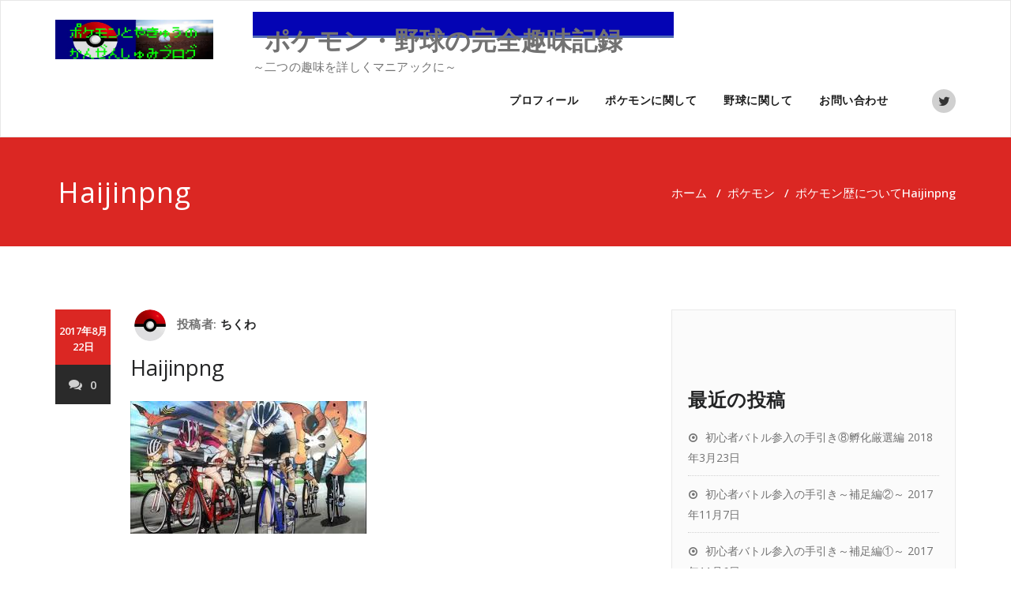

--- FILE ---
content_type: text/html; charset=UTF-8
request_url: http://chikuwadelicious.com/2017/08/22/history_pokemon/haijinpng/
body_size: 12641
content:
<!DOCTYPE html>
<html dir="ltr" lang="ja" prefix="og: https://ogp.me/ns#" >
    <head>
        <meta charset="UTF-8">
        <meta http-equiv="X-UA-Compatible" content="IE=edge">
        <meta name="viewport" content="width=device-width, initial-scale=1">
        
        <title>Haijinpng | ポケモン・野球の完全趣味記録</title>

		<!-- All in One SEO 4.9.3 - aioseo.com -->
	<meta name="robots" content="max-image-preview:large" />
	<meta name="author" content="ちくわ"/>
	<link rel="canonical" href="http://chikuwadelicious.com/2017/08/22/history_pokemon/haijinpng/" />
	<meta name="generator" content="All in One SEO (AIOSEO) 4.9.3" />
		<meta property="og:locale" content="ja_JP" />
		<meta property="og:site_name" content="ポケモン・野球の完全趣味記録 | ～二つの趣味を詳しくマニアックに～" />
		<meta property="og:type" content="article" />
		<meta property="og:title" content="Haijinpng | ポケモン・野球の完全趣味記録" />
		<meta property="og:url" content="http://chikuwadelicious.com/2017/08/22/history_pokemon/haijinpng/" />
		<meta property="article:published_time" content="2017-08-21T18:08:03+00:00" />
		<meta property="article:modified_time" content="2017-08-21T18:08:03+00:00" />
		<meta name="twitter:card" content="summary" />
		<meta name="twitter:title" content="Haijinpng | ポケモン・野球の完全趣味記録" />
		<script type="application/ld+json" class="aioseo-schema">
			{"@context":"https:\/\/schema.org","@graph":[{"@type":"BreadcrumbList","@id":"http:\/\/chikuwadelicious.com\/2017\/08\/22\/history_pokemon\/haijinpng\/#breadcrumblist","itemListElement":[{"@type":"ListItem","@id":"http:\/\/chikuwadelicious.com#listItem","position":1,"name":"Home","item":"http:\/\/chikuwadelicious.com","nextItem":{"@type":"ListItem","@id":"http:\/\/chikuwadelicious.com\/2017\/08\/22\/history_pokemon\/haijinpng\/#listItem","name":"Haijinpng"}},{"@type":"ListItem","@id":"http:\/\/chikuwadelicious.com\/2017\/08\/22\/history_pokemon\/haijinpng\/#listItem","position":2,"name":"Haijinpng","previousItem":{"@type":"ListItem","@id":"http:\/\/chikuwadelicious.com#listItem","name":"Home"}}]},{"@type":"ItemPage","@id":"http:\/\/chikuwadelicious.com\/2017\/08\/22\/history_pokemon\/haijinpng\/#itempage","url":"http:\/\/chikuwadelicious.com\/2017\/08\/22\/history_pokemon\/haijinpng\/","name":"Haijinpng | \u30dd\u30b1\u30e2\u30f3\u30fb\u91ce\u7403\u306e\u5b8c\u5168\u8da3\u5473\u8a18\u9332","inLanguage":"ja","isPartOf":{"@id":"http:\/\/chikuwadelicious.com\/#website"},"breadcrumb":{"@id":"http:\/\/chikuwadelicious.com\/2017\/08\/22\/history_pokemon\/haijinpng\/#breadcrumblist"},"author":{"@id":"http:\/\/chikuwadelicious.com\/author\/chikuwabu\/#author"},"creator":{"@id":"http:\/\/chikuwadelicious.com\/author\/chikuwabu\/#author"},"datePublished":"2017-08-22T03:08:03+09:00","dateModified":"2017-08-22T03:08:03+09:00"},{"@type":"Organization","@id":"http:\/\/chikuwadelicious.com\/#organization","name":"\u30dd\u30b1\u30e2\u30f3\u30fb\u91ce\u7403\u306e\u5b8c\u5168\u8da3\u5473\u8a18\u9332","description":"\uff5e\u4e8c\u3064\u306e\u8da3\u5473\u3092\u8a73\u3057\u304f\u30de\u30cb\u30a2\u30c3\u30af\u306b\uff5e","url":"http:\/\/chikuwadelicious.com\/"},{"@type":"Person","@id":"http:\/\/chikuwadelicious.com\/author\/chikuwabu\/#author","url":"http:\/\/chikuwadelicious.com\/author\/chikuwabu\/","name":"\u3061\u304f\u308f","image":{"@type":"ImageObject","@id":"http:\/\/chikuwadelicious.com\/2017\/08\/22\/history_pokemon\/haijinpng\/#authorImage","url":"http:\/\/1.gravatar.com\/avatar\/dae2a06980e6455d73dcff3bc26767e3?s=96&d=mm&r=g","width":96,"height":96,"caption":"\u3061\u304f\u308f"}},{"@type":"WebSite","@id":"http:\/\/chikuwadelicious.com\/#website","url":"http:\/\/chikuwadelicious.com\/","name":"\u30dd\u30b1\u30e2\u30f3\u30fb\u91ce\u7403\u306e\u5b8c\u5168\u8da3\u5473\u8a18\u9332","description":"\uff5e\u4e8c\u3064\u306e\u8da3\u5473\u3092\u8a73\u3057\u304f\u30de\u30cb\u30a2\u30c3\u30af\u306b\uff5e","inLanguage":"ja","publisher":{"@id":"http:\/\/chikuwadelicious.com\/#organization"}}]}
		</script>
		<!-- All in One SEO -->

<link rel='dns-prefetch' href='//webfonts.xserver.jp' />
<link rel='dns-prefetch' href='//fonts.googleapis.com' />
<link rel='dns-prefetch' href='//s.w.org' />
<link rel='dns-prefetch' href='//v0.wordpress.com' />
<link rel='dns-prefetch' href='//i0.wp.com' />
<link rel="alternate" type="application/rss+xml" title="ポケモン・野球の完全趣味記録 &raquo; フィード" href="http://chikuwadelicious.com/feed/" />
<link rel="alternate" type="application/rss+xml" title="ポケモン・野球の完全趣味記録 &raquo; コメントフィード" href="http://chikuwadelicious.com/comments/feed/" />
<script id="wpp-js" src="http://chikuwadelicious.com/wp-content/plugins/wordpress-popular-posts/assets/js/wpp.min.js?ver=7.3.3" data-sampling="0" data-sampling-rate="100" data-api-url="http://chikuwadelicious.com/wp-json/wordpress-popular-posts" data-post-id="98" data-token="79c874e23b" data-lang="0" data-debug="0" type="text/javascript"></script>
<link rel="alternate" type="application/rss+xml" title="ポケモン・野球の完全趣味記録 &raquo; Haijinpng のコメントのフィード" href="http://chikuwadelicious.com/2017/08/22/history_pokemon/haijinpng/feed/" />
<script type="text/javascript">
window._wpemojiSettings = {"baseUrl":"https:\/\/s.w.org\/images\/core\/emoji\/13.1.0\/72x72\/","ext":".png","svgUrl":"https:\/\/s.w.org\/images\/core\/emoji\/13.1.0\/svg\/","svgExt":".svg","source":{"concatemoji":"http:\/\/chikuwadelicious.com\/wp-includes\/js\/wp-emoji-release.min.js?ver=5.9.12"}};
/*! This file is auto-generated */
!function(e,a,t){var n,r,o,i=a.createElement("canvas"),p=i.getContext&&i.getContext("2d");function s(e,t){var a=String.fromCharCode;p.clearRect(0,0,i.width,i.height),p.fillText(a.apply(this,e),0,0);e=i.toDataURL();return p.clearRect(0,0,i.width,i.height),p.fillText(a.apply(this,t),0,0),e===i.toDataURL()}function c(e){var t=a.createElement("script");t.src=e,t.defer=t.type="text/javascript",a.getElementsByTagName("head")[0].appendChild(t)}for(o=Array("flag","emoji"),t.supports={everything:!0,everythingExceptFlag:!0},r=0;r<o.length;r++)t.supports[o[r]]=function(e){if(!p||!p.fillText)return!1;switch(p.textBaseline="top",p.font="600 32px Arial",e){case"flag":return s([127987,65039,8205,9895,65039],[127987,65039,8203,9895,65039])?!1:!s([55356,56826,55356,56819],[55356,56826,8203,55356,56819])&&!s([55356,57332,56128,56423,56128,56418,56128,56421,56128,56430,56128,56423,56128,56447],[55356,57332,8203,56128,56423,8203,56128,56418,8203,56128,56421,8203,56128,56430,8203,56128,56423,8203,56128,56447]);case"emoji":return!s([10084,65039,8205,55357,56613],[10084,65039,8203,55357,56613])}return!1}(o[r]),t.supports.everything=t.supports.everything&&t.supports[o[r]],"flag"!==o[r]&&(t.supports.everythingExceptFlag=t.supports.everythingExceptFlag&&t.supports[o[r]]);t.supports.everythingExceptFlag=t.supports.everythingExceptFlag&&!t.supports.flag,t.DOMReady=!1,t.readyCallback=function(){t.DOMReady=!0},t.supports.everything||(n=function(){t.readyCallback()},a.addEventListener?(a.addEventListener("DOMContentLoaded",n,!1),e.addEventListener("load",n,!1)):(e.attachEvent("onload",n),a.attachEvent("onreadystatechange",function(){"complete"===a.readyState&&t.readyCallback()})),(n=t.source||{}).concatemoji?c(n.concatemoji):n.wpemoji&&n.twemoji&&(c(n.twemoji),c(n.wpemoji)))}(window,document,window._wpemojiSettings);
</script>
<style type="text/css">
img.wp-smiley,
img.emoji {
	display: inline !important;
	border: none !important;
	box-shadow: none !important;
	height: 1em !important;
	width: 1em !important;
	margin: 0 0.07em !important;
	vertical-align: -0.1em !important;
	background: none !important;
	padding: 0 !important;
}
</style>
	<link rel='stylesheet' id='wp-block-library-css'  href='http://chikuwadelicious.com/wp-includes/css/dist/block-library/style.min.css?ver=5.9.12' type='text/css' media='all' />
<style id='wp-block-library-inline-css' type='text/css'>
.has-text-align-justify{text-align:justify;}
</style>
<link rel='stylesheet' id='aioseo/css/src/vue/standalone/blocks/table-of-contents/global.scss-css'  href='http://chikuwadelicious.com/wp-content/plugins/all-in-one-seo-pack/dist/Lite/assets/css/table-of-contents/global.e90f6d47.css?ver=4.9.3' type='text/css' media='all' />
<link rel='stylesheet' id='mediaelement-css'  href='http://chikuwadelicious.com/wp-includes/js/mediaelement/mediaelementplayer-legacy.min.css?ver=4.2.16' type='text/css' media='all' />
<link rel='stylesheet' id='wp-mediaelement-css'  href='http://chikuwadelicious.com/wp-includes/js/mediaelement/wp-mediaelement.min.css?ver=5.9.12' type='text/css' media='all' />
<link rel='stylesheet' id='quads-style-css-css'  href='http://chikuwadelicious.com/wp-content/plugins/quick-adsense-reloaded/includes/gutenberg/dist/blocks.style.build.css?ver=2.0.98.1' type='text/css' media='all' />
<style id='global-styles-inline-css' type='text/css'>
body{--wp--preset--color--black: #000000;--wp--preset--color--cyan-bluish-gray: #abb8c3;--wp--preset--color--white: #ffffff;--wp--preset--color--pale-pink: #f78da7;--wp--preset--color--vivid-red: #cf2e2e;--wp--preset--color--luminous-vivid-orange: #ff6900;--wp--preset--color--luminous-vivid-amber: #fcb900;--wp--preset--color--light-green-cyan: #7bdcb5;--wp--preset--color--vivid-green-cyan: #00d084;--wp--preset--color--pale-cyan-blue: #8ed1fc;--wp--preset--color--vivid-cyan-blue: #0693e3;--wp--preset--color--vivid-purple: #9b51e0;--wp--preset--gradient--vivid-cyan-blue-to-vivid-purple: linear-gradient(135deg,rgba(6,147,227,1) 0%,rgb(155,81,224) 100%);--wp--preset--gradient--light-green-cyan-to-vivid-green-cyan: linear-gradient(135deg,rgb(122,220,180) 0%,rgb(0,208,130) 100%);--wp--preset--gradient--luminous-vivid-amber-to-luminous-vivid-orange: linear-gradient(135deg,rgba(252,185,0,1) 0%,rgba(255,105,0,1) 100%);--wp--preset--gradient--luminous-vivid-orange-to-vivid-red: linear-gradient(135deg,rgba(255,105,0,1) 0%,rgb(207,46,46) 100%);--wp--preset--gradient--very-light-gray-to-cyan-bluish-gray: linear-gradient(135deg,rgb(238,238,238) 0%,rgb(169,184,195) 100%);--wp--preset--gradient--cool-to-warm-spectrum: linear-gradient(135deg,rgb(74,234,220) 0%,rgb(151,120,209) 20%,rgb(207,42,186) 40%,rgb(238,44,130) 60%,rgb(251,105,98) 80%,rgb(254,248,76) 100%);--wp--preset--gradient--blush-light-purple: linear-gradient(135deg,rgb(255,206,236) 0%,rgb(152,150,240) 100%);--wp--preset--gradient--blush-bordeaux: linear-gradient(135deg,rgb(254,205,165) 0%,rgb(254,45,45) 50%,rgb(107,0,62) 100%);--wp--preset--gradient--luminous-dusk: linear-gradient(135deg,rgb(255,203,112) 0%,rgb(199,81,192) 50%,rgb(65,88,208) 100%);--wp--preset--gradient--pale-ocean: linear-gradient(135deg,rgb(255,245,203) 0%,rgb(182,227,212) 50%,rgb(51,167,181) 100%);--wp--preset--gradient--electric-grass: linear-gradient(135deg,rgb(202,248,128) 0%,rgb(113,206,126) 100%);--wp--preset--gradient--midnight: linear-gradient(135deg,rgb(2,3,129) 0%,rgb(40,116,252) 100%);--wp--preset--duotone--dark-grayscale: url('#wp-duotone-dark-grayscale');--wp--preset--duotone--grayscale: url('#wp-duotone-grayscale');--wp--preset--duotone--purple-yellow: url('#wp-duotone-purple-yellow');--wp--preset--duotone--blue-red: url('#wp-duotone-blue-red');--wp--preset--duotone--midnight: url('#wp-duotone-midnight');--wp--preset--duotone--magenta-yellow: url('#wp-duotone-magenta-yellow');--wp--preset--duotone--purple-green: url('#wp-duotone-purple-green');--wp--preset--duotone--blue-orange: url('#wp-duotone-blue-orange');--wp--preset--font-size--small: 13px;--wp--preset--font-size--medium: 20px;--wp--preset--font-size--large: 36px;--wp--preset--font-size--x-large: 42px;}.has-black-color{color: var(--wp--preset--color--black) !important;}.has-cyan-bluish-gray-color{color: var(--wp--preset--color--cyan-bluish-gray) !important;}.has-white-color{color: var(--wp--preset--color--white) !important;}.has-pale-pink-color{color: var(--wp--preset--color--pale-pink) !important;}.has-vivid-red-color{color: var(--wp--preset--color--vivid-red) !important;}.has-luminous-vivid-orange-color{color: var(--wp--preset--color--luminous-vivid-orange) !important;}.has-luminous-vivid-amber-color{color: var(--wp--preset--color--luminous-vivid-amber) !important;}.has-light-green-cyan-color{color: var(--wp--preset--color--light-green-cyan) !important;}.has-vivid-green-cyan-color{color: var(--wp--preset--color--vivid-green-cyan) !important;}.has-pale-cyan-blue-color{color: var(--wp--preset--color--pale-cyan-blue) !important;}.has-vivid-cyan-blue-color{color: var(--wp--preset--color--vivid-cyan-blue) !important;}.has-vivid-purple-color{color: var(--wp--preset--color--vivid-purple) !important;}.has-black-background-color{background-color: var(--wp--preset--color--black) !important;}.has-cyan-bluish-gray-background-color{background-color: var(--wp--preset--color--cyan-bluish-gray) !important;}.has-white-background-color{background-color: var(--wp--preset--color--white) !important;}.has-pale-pink-background-color{background-color: var(--wp--preset--color--pale-pink) !important;}.has-vivid-red-background-color{background-color: var(--wp--preset--color--vivid-red) !important;}.has-luminous-vivid-orange-background-color{background-color: var(--wp--preset--color--luminous-vivid-orange) !important;}.has-luminous-vivid-amber-background-color{background-color: var(--wp--preset--color--luminous-vivid-amber) !important;}.has-light-green-cyan-background-color{background-color: var(--wp--preset--color--light-green-cyan) !important;}.has-vivid-green-cyan-background-color{background-color: var(--wp--preset--color--vivid-green-cyan) !important;}.has-pale-cyan-blue-background-color{background-color: var(--wp--preset--color--pale-cyan-blue) !important;}.has-vivid-cyan-blue-background-color{background-color: var(--wp--preset--color--vivid-cyan-blue) !important;}.has-vivid-purple-background-color{background-color: var(--wp--preset--color--vivid-purple) !important;}.has-black-border-color{border-color: var(--wp--preset--color--black) !important;}.has-cyan-bluish-gray-border-color{border-color: var(--wp--preset--color--cyan-bluish-gray) !important;}.has-white-border-color{border-color: var(--wp--preset--color--white) !important;}.has-pale-pink-border-color{border-color: var(--wp--preset--color--pale-pink) !important;}.has-vivid-red-border-color{border-color: var(--wp--preset--color--vivid-red) !important;}.has-luminous-vivid-orange-border-color{border-color: var(--wp--preset--color--luminous-vivid-orange) !important;}.has-luminous-vivid-amber-border-color{border-color: var(--wp--preset--color--luminous-vivid-amber) !important;}.has-light-green-cyan-border-color{border-color: var(--wp--preset--color--light-green-cyan) !important;}.has-vivid-green-cyan-border-color{border-color: var(--wp--preset--color--vivid-green-cyan) !important;}.has-pale-cyan-blue-border-color{border-color: var(--wp--preset--color--pale-cyan-blue) !important;}.has-vivid-cyan-blue-border-color{border-color: var(--wp--preset--color--vivid-cyan-blue) !important;}.has-vivid-purple-border-color{border-color: var(--wp--preset--color--vivid-purple) !important;}.has-vivid-cyan-blue-to-vivid-purple-gradient-background{background: var(--wp--preset--gradient--vivid-cyan-blue-to-vivid-purple) !important;}.has-light-green-cyan-to-vivid-green-cyan-gradient-background{background: var(--wp--preset--gradient--light-green-cyan-to-vivid-green-cyan) !important;}.has-luminous-vivid-amber-to-luminous-vivid-orange-gradient-background{background: var(--wp--preset--gradient--luminous-vivid-amber-to-luminous-vivid-orange) !important;}.has-luminous-vivid-orange-to-vivid-red-gradient-background{background: var(--wp--preset--gradient--luminous-vivid-orange-to-vivid-red) !important;}.has-very-light-gray-to-cyan-bluish-gray-gradient-background{background: var(--wp--preset--gradient--very-light-gray-to-cyan-bluish-gray) !important;}.has-cool-to-warm-spectrum-gradient-background{background: var(--wp--preset--gradient--cool-to-warm-spectrum) !important;}.has-blush-light-purple-gradient-background{background: var(--wp--preset--gradient--blush-light-purple) !important;}.has-blush-bordeaux-gradient-background{background: var(--wp--preset--gradient--blush-bordeaux) !important;}.has-luminous-dusk-gradient-background{background: var(--wp--preset--gradient--luminous-dusk) !important;}.has-pale-ocean-gradient-background{background: var(--wp--preset--gradient--pale-ocean) !important;}.has-electric-grass-gradient-background{background: var(--wp--preset--gradient--electric-grass) !important;}.has-midnight-gradient-background{background: var(--wp--preset--gradient--midnight) !important;}.has-small-font-size{font-size: var(--wp--preset--font-size--small) !important;}.has-medium-font-size{font-size: var(--wp--preset--font-size--medium) !important;}.has-large-font-size{font-size: var(--wp--preset--font-size--large) !important;}.has-x-large-font-size{font-size: var(--wp--preset--font-size--x-large) !important;}
</style>
<link rel='stylesheet' id='contact-form-7-css'  href='http://chikuwadelicious.com/wp-content/plugins/contact-form-7/includes/css/styles.css?ver=5.6.4' type='text/css' media='all' />
<link rel='stylesheet' id='toc-screen-css'  href='http://chikuwadelicious.com/wp-content/plugins/table-of-contents-plus/screen.min.css?ver=2411.1' type='text/css' media='all' />
<link rel='stylesheet' id='wordpress-popular-posts-css-css'  href='http://chikuwadelicious.com/wp-content/plugins/wordpress-popular-posts/assets/css/wpp.css?ver=7.3.3' type='text/css' media='all' />
<link rel='stylesheet' id='appointment-style-css'  href='http://chikuwadelicious.com/wp-content/themes/appointment-red/style.css?ver=5.9.12' type='text/css' media='all' />
<link rel='stylesheet' id='appointment-bootstrap-css-css'  href='http://chikuwadelicious.com/wp-content/themes/appointment/css/bootstrap.css?ver=5.9.12' type='text/css' media='all' />
<link rel='stylesheet' id='appointment-menu-css-css'  href='http://chikuwadelicious.com/wp-content/themes/appointment/css/theme-menu.css?ver=5.9.12' type='text/css' media='all' />
<link rel='stylesheet' id='appointment-element-css-css'  href='http://chikuwadelicious.com/wp-content/themes/appointment/css/element.css?ver=5.9.12' type='text/css' media='all' />
<link rel='stylesheet' id='appointment-font-awesome-min-css'  href='http://chikuwadelicious.com/wp-content/themes/appointment/css/font-awesome/css/font-awesome.min.css?ver=5.9.12' type='text/css' media='all' />
<link rel='stylesheet' id='appointment-media-responsive-css-css'  href='http://chikuwadelicious.com/wp-content/themes/appointment/css/media-responsive.css?ver=5.9.12' type='text/css' media='all' />
<link rel='stylesheet' id='appointment-fonts-css'  href='//fonts.googleapis.com/css?family=Open+Sans%3A300%2C400%2C600%2C700%2C800%7Citalic%7CCourgette&#038;subset=latin%2Clatin-ext' type='text/css' media='all' />
<link rel='stylesheet' id='appointment-red-parent-style-css'  href='http://chikuwadelicious.com/wp-content/themes/appointment/style.css?ver=5.9.12' type='text/css' media='all' />
<link rel='stylesheet' id='bootstrap-style-css'  href='http://chikuwadelicious.com/wp-content/themes/appointment/css/bootstrap.css?ver=5.9.12' type='text/css' media='all' />
<link rel='stylesheet' id='appointment-red-theme-menu-css'  href='http://chikuwadelicious.com/wp-content/themes/appointment/css/theme-menu.css?ver=5.9.12' type='text/css' media='all' />
<link rel='stylesheet' id='appointment-red-default-css-css'  href='http://chikuwadelicious.com/wp-content/themes/appointment-red/css/default.css?ver=5.9.12' type='text/css' media='all' />
<link rel='stylesheet' id='appointment-red-element-style-css'  href='http://chikuwadelicious.com/wp-content/themes/appointment/css/element.css?ver=5.9.12' type='text/css' media='all' />
<link rel='stylesheet' id='appointment-red-media-responsive-css'  href='http://chikuwadelicious.com/wp-content/themes/appointment/css/media-responsive.css?ver=5.9.12' type='text/css' media='all' />
<link rel='stylesheet' id='jetpack_css-css'  href='http://chikuwadelicious.com/wp-content/plugins/jetpack/css/jetpack.css?ver=11.4.2' type='text/css' media='all' />
<script type='text/javascript' src='http://chikuwadelicious.com/wp-includes/js/jquery/jquery.min.js?ver=3.6.0' id='jquery-core-js'></script>
<script type='text/javascript' src='http://chikuwadelicious.com/wp-includes/js/jquery/jquery-migrate.min.js?ver=3.3.2' id='jquery-migrate-js'></script>
<script type='text/javascript' src='//webfonts.xserver.jp/js/xserverv3.js?fadein=0&#038;ver=2.0.9' id='typesquare_std-js'></script>
<script type='text/javascript' src='http://chikuwadelicious.com/wp-content/themes/appointment/js/bootstrap.min.js?ver=5.9.12' id='appointment-bootstrap-js-js'></script>
<script type='text/javascript' src='http://chikuwadelicious.com/wp-content/themes/appointment/js/menu/menu.js?ver=5.9.12' id='appointment-menu-js-js'></script>
<script type='text/javascript' src='http://chikuwadelicious.com/wp-content/themes/appointment/js/page-scroll.js?ver=5.9.12' id='appointment-page-scroll-js-js'></script>
<script type='text/javascript' src='http://chikuwadelicious.com/wp-content/themes/appointment/js/carousel.js?ver=5.9.12' id='appointment-carousel-js-js'></script>
<link rel="https://api.w.org/" href="http://chikuwadelicious.com/wp-json/" /><link rel="alternate" type="application/json" href="http://chikuwadelicious.com/wp-json/wp/v2/media/98" /><link rel="EditURI" type="application/rsd+xml" title="RSD" href="http://chikuwadelicious.com/xmlrpc.php?rsd" />
<link rel="wlwmanifest" type="application/wlwmanifest+xml" href="http://chikuwadelicious.com/wp-includes/wlwmanifest.xml" /> 
<meta name="generator" content="WordPress 5.9.12" />
<link rel='shortlink' href='https://wp.me/a93mPB-1A' />
<link rel="alternate" type="application/json+oembed" href="http://chikuwadelicious.com/wp-json/oembed/1.0/embed?url=http%3A%2F%2Fchikuwadelicious.com%2F2017%2F08%2F22%2Fhistory_pokemon%2Fhaijinpng%2F" />
<link rel="alternate" type="text/xml+oembed" href="http://chikuwadelicious.com/wp-json/oembed/1.0/embed?url=http%3A%2F%2Fchikuwadelicious.com%2F2017%2F08%2F22%2Fhistory_pokemon%2Fhaijinpng%2F&#038;format=xml" />
<link rel="apple-touch-icon" sizes="180x180" href="/wp-content/uploads/fbrfg/apple-touch-icon.png">
<link rel="icon" type="image/png" sizes="32x32" href="/wp-content/uploads/fbrfg/favicon-32x32.png">
<link rel="icon" type="image/png" sizes="16x16" href="/wp-content/uploads/fbrfg/favicon-16x16.png">
<link rel="manifest" href="/wp-content/uploads/fbrfg/site.webmanifest">
<link rel="mask-icon" href="/wp-content/uploads/fbrfg/safari-pinned-tab.svg" color="#5bbad5">
<link rel="shortcut icon" href="/wp-content/uploads/fbrfg/favicon.ico">
<meta name="msapplication-TileColor" content="#da532c">
<meta name="msapplication-config" content="/wp-content/uploads/fbrfg/browserconfig.xml">
<meta name="theme-color" content="#ffffff"><script>document.cookie = 'quads_browser_width='+screen.width;</script>            <style id="wpp-loading-animation-styles">@-webkit-keyframes bgslide{from{background-position-x:0}to{background-position-x:-200%}}@keyframes bgslide{from{background-position-x:0}to{background-position-x:-200%}}.wpp-widget-block-placeholder,.wpp-shortcode-placeholder{margin:0 auto;width:60px;height:3px;background:#dd3737;background:linear-gradient(90deg,#dd3737 0%,#571313 10%,#dd3737 100%);background-size:200% auto;border-radius:3px;-webkit-animation:bgslide 1s infinite linear;animation:bgslide 1s infinite linear}</style>
            <style>img#wpstats{display:none}</style>
	    <style type='text/css' id='appointment-top-bar-main'>
        @import url('https://fonts.googleapis.com/css2?family=Open Sans:wght@400;500;600;700;800;900&family=Open Sans:wght@400;500;600;700;800;900&family=Open Sans:wght@400;500;600;700;800;900&family=Open Sans:wght@400;500;600;700;800;900&family=Open Sans:wght@400;500;600;700;800;900&family=Open Sans:wght@400;500;600;700;800;900&family=Open Sans:wght@400;500;600;700;800;900&family=Open Sans:wght@400;500;600;700;800;900&family=Open Sans:wght@400;500;600;700;800;900&family=Open Sans:wght@400;500;600;700;800;900&family=Open Sans:wght@400;500;600;700;800;900&family=Open Sans:wght@400;500;600;700;800;900&family=Open Sans:wght@400;500;600;700;800;900&family=Open Sans:wght@400;500;600;700;800;900&family=Open Sans:wght@400;500;600;700;800;900&family=Open Sans:wght@400;500;600;700;800;900&family=Open Sans:wght@400;500;600;700;800;900&family=Open Sans:wght@400;500;600;700;800;900&family=Open Sans:wght@400;500;600;700;800;900&family=Open Sans:wght@400;500;600;700;800;900&family=Open Sans:wght@400;500;600;700;800;900&display=swap');    </style>
<style type="text/css">.recentcomments a{display:inline !important;padding:0 !important;margin:0 !important;}</style><style type="text/css">.blue-message {
background: none repeat scroll 0 0 #3399ff;
color: #ffffff;
text-shadow: none;
font-size: 14px;
line-height: 24px;
padding: 10px;
}.green-message {
background: none repeat scroll 0 0 #8cc14c;
color: #ffffff;
text-shadow: none;
font-size: 14px;
line-height: 24px;
padding: 10px;
}.orange-message {
background: none repeat scroll 0 0 #faa732;
color: #ffffff;
text-shadow: none;
font-size: 14px;
line-height: 24px;
padding: 10px;
}.red-message {
background: none repeat scroll 0 0 #da4d31;
color: #ffffff;
text-shadow: none;
font-size: 14px;
line-height: 24px;
padding: 10px;
}.grey-message {
background: none repeat scroll 0 0 #53555c;
color: #ffffff;
text-shadow: none;
font-size: 14px;
line-height: 24px;
padding: 10px;
}.left-block {
background: none repeat scroll 0 0px, radial-gradient(ellipse at center center, #ffffff 0%, #f2f2f2 100%) repeat scroll 0 0 rgba(0, 0, 0, 0);
color: #8b8e97;
padding: 10px;
margin: 10px;
float: left;
}.right-block {
background: none repeat scroll 0 0px, radial-gradient(ellipse at center center, #ffffff 0%, #f2f2f2 100%) repeat scroll 0 0 rgba(0, 0, 0, 0);
color: #8b8e97;
padding: 10px;
margin: 10px;
float: right;
}.blockquotes {
background: none;
border-left: 5px solid #f1f1f1;
color: #8B8E97;
font-size: 14px;
font-style: italic;
line-height: 22px;
padding-left: 15px;
padding: 10px;
width: 60%;
float: left;
}</style><link rel="icon" href="https://i0.wp.com/chikuwadelicious.com/wp-content/uploads/2018/08/distinybond.png?fit=32%2C32" sizes="32x32" />
<link rel="icon" href="https://i0.wp.com/chikuwadelicious.com/wp-content/uploads/2018/08/distinybond.png?fit=192%2C192" sizes="192x192" />
<link rel="apple-touch-icon" href="https://i0.wp.com/chikuwadelicious.com/wp-content/uploads/2018/08/distinybond.png?fit=180%2C180" />
<meta name="msapplication-TileImage" content="https://i0.wp.com/chikuwadelicious.com/wp-content/uploads/2018/08/distinybond.png?fit=225%2C225" />
<style id="sccss">/* カスタム CSS をここに入力してください */
h2 {
padding: 0.5em;/*文字周りの余白*/
color: #FF0000;/*文字色*/
background: #0404B4;/*背景色*/
border-bottom: solid 3px #516ab6;/*下線*/
}</style>    </head>
    <body class="attachment attachment-template-default single single-attachment postid-98 attachmentid-98 attachment-png" >
        <svg xmlns="http://www.w3.org/2000/svg" viewBox="0 0 0 0" width="0" height="0" focusable="false" role="none" style="visibility: hidden; position: absolute; left: -9999px; overflow: hidden;" ><defs><filter id="wp-duotone-dark-grayscale"><feColorMatrix color-interpolation-filters="sRGB" type="matrix" values=" .299 .587 .114 0 0 .299 .587 .114 0 0 .299 .587 .114 0 0 .299 .587 .114 0 0 " /><feComponentTransfer color-interpolation-filters="sRGB" ><feFuncR type="table" tableValues="0 0.49803921568627" /><feFuncG type="table" tableValues="0 0.49803921568627" /><feFuncB type="table" tableValues="0 0.49803921568627" /><feFuncA type="table" tableValues="1 1" /></feComponentTransfer><feComposite in2="SourceGraphic" operator="in" /></filter></defs></svg><svg xmlns="http://www.w3.org/2000/svg" viewBox="0 0 0 0" width="0" height="0" focusable="false" role="none" style="visibility: hidden; position: absolute; left: -9999px; overflow: hidden;" ><defs><filter id="wp-duotone-grayscale"><feColorMatrix color-interpolation-filters="sRGB" type="matrix" values=" .299 .587 .114 0 0 .299 .587 .114 0 0 .299 .587 .114 0 0 .299 .587 .114 0 0 " /><feComponentTransfer color-interpolation-filters="sRGB" ><feFuncR type="table" tableValues="0 1" /><feFuncG type="table" tableValues="0 1" /><feFuncB type="table" tableValues="0 1" /><feFuncA type="table" tableValues="1 1" /></feComponentTransfer><feComposite in2="SourceGraphic" operator="in" /></filter></defs></svg><svg xmlns="http://www.w3.org/2000/svg" viewBox="0 0 0 0" width="0" height="0" focusable="false" role="none" style="visibility: hidden; position: absolute; left: -9999px; overflow: hidden;" ><defs><filter id="wp-duotone-purple-yellow"><feColorMatrix color-interpolation-filters="sRGB" type="matrix" values=" .299 .587 .114 0 0 .299 .587 .114 0 0 .299 .587 .114 0 0 .299 .587 .114 0 0 " /><feComponentTransfer color-interpolation-filters="sRGB" ><feFuncR type="table" tableValues="0.54901960784314 0.98823529411765" /><feFuncG type="table" tableValues="0 1" /><feFuncB type="table" tableValues="0.71764705882353 0.25490196078431" /><feFuncA type="table" tableValues="1 1" /></feComponentTransfer><feComposite in2="SourceGraphic" operator="in" /></filter></defs></svg><svg xmlns="http://www.w3.org/2000/svg" viewBox="0 0 0 0" width="0" height="0" focusable="false" role="none" style="visibility: hidden; position: absolute; left: -9999px; overflow: hidden;" ><defs><filter id="wp-duotone-blue-red"><feColorMatrix color-interpolation-filters="sRGB" type="matrix" values=" .299 .587 .114 0 0 .299 .587 .114 0 0 .299 .587 .114 0 0 .299 .587 .114 0 0 " /><feComponentTransfer color-interpolation-filters="sRGB" ><feFuncR type="table" tableValues="0 1" /><feFuncG type="table" tableValues="0 0.27843137254902" /><feFuncB type="table" tableValues="0.5921568627451 0.27843137254902" /><feFuncA type="table" tableValues="1 1" /></feComponentTransfer><feComposite in2="SourceGraphic" operator="in" /></filter></defs></svg><svg xmlns="http://www.w3.org/2000/svg" viewBox="0 0 0 0" width="0" height="0" focusable="false" role="none" style="visibility: hidden; position: absolute; left: -9999px; overflow: hidden;" ><defs><filter id="wp-duotone-midnight"><feColorMatrix color-interpolation-filters="sRGB" type="matrix" values=" .299 .587 .114 0 0 .299 .587 .114 0 0 .299 .587 .114 0 0 .299 .587 .114 0 0 " /><feComponentTransfer color-interpolation-filters="sRGB" ><feFuncR type="table" tableValues="0 0" /><feFuncG type="table" tableValues="0 0.64705882352941" /><feFuncB type="table" tableValues="0 1" /><feFuncA type="table" tableValues="1 1" /></feComponentTransfer><feComposite in2="SourceGraphic" operator="in" /></filter></defs></svg><svg xmlns="http://www.w3.org/2000/svg" viewBox="0 0 0 0" width="0" height="0" focusable="false" role="none" style="visibility: hidden; position: absolute; left: -9999px; overflow: hidden;" ><defs><filter id="wp-duotone-magenta-yellow"><feColorMatrix color-interpolation-filters="sRGB" type="matrix" values=" .299 .587 .114 0 0 .299 .587 .114 0 0 .299 .587 .114 0 0 .299 .587 .114 0 0 " /><feComponentTransfer color-interpolation-filters="sRGB" ><feFuncR type="table" tableValues="0.78039215686275 1" /><feFuncG type="table" tableValues="0 0.94901960784314" /><feFuncB type="table" tableValues="0.35294117647059 0.47058823529412" /><feFuncA type="table" tableValues="1 1" /></feComponentTransfer><feComposite in2="SourceGraphic" operator="in" /></filter></defs></svg><svg xmlns="http://www.w3.org/2000/svg" viewBox="0 0 0 0" width="0" height="0" focusable="false" role="none" style="visibility: hidden; position: absolute; left: -9999px; overflow: hidden;" ><defs><filter id="wp-duotone-purple-green"><feColorMatrix color-interpolation-filters="sRGB" type="matrix" values=" .299 .587 .114 0 0 .299 .587 .114 0 0 .299 .587 .114 0 0 .299 .587 .114 0 0 " /><feComponentTransfer color-interpolation-filters="sRGB" ><feFuncR type="table" tableValues="0.65098039215686 0.40392156862745" /><feFuncG type="table" tableValues="0 1" /><feFuncB type="table" tableValues="0.44705882352941 0.4" /><feFuncA type="table" tableValues="1 1" /></feComponentTransfer><feComposite in2="SourceGraphic" operator="in" /></filter></defs></svg><svg xmlns="http://www.w3.org/2000/svg" viewBox="0 0 0 0" width="0" height="0" focusable="false" role="none" style="visibility: hidden; position: absolute; left: -9999px; overflow: hidden;" ><defs><filter id="wp-duotone-blue-orange"><feColorMatrix color-interpolation-filters="sRGB" type="matrix" values=" .299 .587 .114 0 0 .299 .587 .114 0 0 .299 .587 .114 0 0 .299 .587 .114 0 0 " /><feComponentTransfer color-interpolation-filters="sRGB" ><feFuncR type="table" tableValues="0.098039215686275 1" /><feFuncG type="table" tableValues="0 0.66274509803922" /><feFuncB type="table" tableValues="0.84705882352941 0.41960784313725" /><feFuncA type="table" tableValues="1 1" /></feComponentTransfer><feComposite in2="SourceGraphic" operator="in" /></filter></defs></svg>        <a class="skip-link screen-reader-text" href="#wrap">コンテンツへスキップ</a>
        <!--Logo & Menu Section-->
                <nav class="navbar navbar-default">
            <div class="container">
                <!-- Brand and toggle get grouped for better mobile display -->
                <div class="navbar-header">
                                                <a class="navbar-brand" href="http://chikuwadelicious.com/" rel="home" >
                                <img class="img-responsive" src="http://chikuwadelicious.com/wp-content/uploads/2018/08/Title.jpg" style="height:50px; width:200px;" alt="ポケモン・野球の完全趣味記録"/></a>
                                                    <div class="site-branding-text logo-link-url">

                        <h2 class="site-title" style="margin: 0px;" ><a class="navbar-brand" href="http://chikuwadelicious.com/" rel="home" >

                                <div class=appointment_title_head>
                                    ポケモン・野球の完全趣味記録                                </div>
                            </a>
                        </h2>

                                                    <p class="site-description">～二つの趣味を詳しくマニアックに～</p>
                                            </div>
                    <button type="button" class="navbar-toggle collapsed" data-toggle="collapse" data-target="#bs-example-navbar-collapse-1">
                        <span class="sr-only">ナビゲーションを切り替え</span>
                        <span class="icon-bar"></span>
                        <span class="icon-bar"></span>
                        <span class="icon-bar"></span>
                    </button>
                </div>

                
                <!-- Collect the nav links, forms, and other content for toggling -->
                <div class="collapse navbar-collapse" id="bs-example-navbar-collapse-1">
                    <ul id="menu-%e3%83%88%e3%83%83%e3%83%97%e3%83%a1%e3%83%8b%e3%83%a5%e3%83%bc" class="nav navbar-nav navbar-right"><li id="menu-item-82" class="menu-item menu-item-type-post_type menu-item-object-page menu-item-home menu-item-82"><a href="http://chikuwadelicious.com/">プロフィール</a></li>
<li id="menu-item-83" class="menu-item menu-item-type-post_type menu-item-object-page menu-item-83"><a href="http://chikuwadelicious.com/about_pokemon/">ポケモンに関して</a></li>
<li id="menu-item-84" class="menu-item menu-item-type-post_type menu-item-object-page menu-item-84"><a href="http://chikuwadelicious.com/about_baseball/">野球に関して</a></li>
<li id="menu-item-44" class="menu-item menu-item-type-post_type menu-item-object-page menu-item-44"><a href="http://chikuwadelicious.com/contact_form/">お問い合わせ</a></li>
<ul class="head-contact-social"><li class="twitter"><a href="https://twitter.com/chikuwanpoke/"target="_blank"><i class="fa fa-twitter"></i></a></li></ul></ul>                </div><!-- /.navbar-collapse -->
            </div><!-- /.container-fluid -->
        </nav>
        <!--/Logo & Menu Section-->
        <div class="clearfix"></div>
<!-- Page Title Section -->
<div class="page-title-section">
    <div class="overlay">
        <div class="container">
            <div class="row">
                <div class="col-md-6">
                    <div class="page-title">
                        <h1>
                            Haijinpng                        </h1>
                    </div>
                </div>
                <div class="col-md-6">
                    <ul class="page-breadcrumb">
                        <li><a href="http://chikuwadelicious.com/">ホーム</a> &nbsp &#47; &nbsp<a href="http://chikuwadelicious.com/category/pokemon/">ポケモン</a> &nbsp &#47; &nbsp<a href="http://chikuwadelicious.com/2017/08/22/history_pokemon/">ポケモン歴について</a>  <li class="active">Haijinpng</li></li>                    </ul>
                </div>
            </div>
        </div>
    </div>
</div>
<!-- /Page Title Section -->
<div class="clearfix"></div>
<!-- Blog Section Right Sidebar -->
<div class="page-builder" id="wrap">
    <div class="container">
        <div class="row">

            <!-- Blog Area -->
            <div class="col-md-8" >
                <div id="post-98" class="blog-lg-area-left post-98 attachment type-attachment status-inherit hentry">
	<div class="media">
		    <!--show date of post-->
		<aside class="blog-post-date-area">
			<div class="date"> <div class="month-year">2017年8月22日</div></div>
			<div class="comment"><a href="http://chikuwadelicious.com/2017/08/22/history_pokemon/haijinpng/"><i class="fa fa-comments"></i>0</a></div>
		</aside>
				<div class="media-body">
						<div class="blog-post-lg">
				<a href="http://chikuwadelicious.com/author/chikuwabu/"><img alt='' src='http://1.gravatar.com/avatar/dae2a06980e6455d73dcff3bc26767e3?s=40&#038;d=mm&#038;r=g' srcset='http://1.gravatar.com/avatar/dae2a06980e6455d73dcff3bc26767e3?s=80&#038;d=mm&#038;r=g 2x' class='img-responsive img-circle avatar-40 photo' height='40' width='40' loading='lazy'/></a>
				投稿者:<a href="http://chikuwadelicious.com/author/chikuwabu/">ちくわ</a>
							</div>
							                    <h3 class="blog-single-title">Haijinpng</h3>
                                        <div class="blog-content">
				<p class="attachment"><a href='https://i0.wp.com/chikuwadelicious.com/wp-content/uploads/2017/08/Haijinpng.png'><img width="299" height="168" src="https://i0.wp.com/chikuwadelicious.com/wp-content/uploads/2017/08/Haijinpng.png?fit=299%2C168" class="attachment-medium size-medium" alt="" loading="lazy" data-attachment-id="98" data-permalink="http://chikuwadelicious.com/2017/08/22/history_pokemon/haijinpng/" data-orig-file="https://i0.wp.com/chikuwadelicious.com/wp-content/uploads/2017/08/Haijinpng.png?fit=299%2C168" data-orig-size="299,168" data-comments-opened="1" data-image-meta="{&quot;aperture&quot;:&quot;0&quot;,&quot;credit&quot;:&quot;&quot;,&quot;camera&quot;:&quot;&quot;,&quot;caption&quot;:&quot;&quot;,&quot;created_timestamp&quot;:&quot;0&quot;,&quot;copyright&quot;:&quot;&quot;,&quot;focal_length&quot;:&quot;0&quot;,&quot;iso&quot;:&quot;0&quot;,&quot;shutter_speed&quot;:&quot;0&quot;,&quot;title&quot;:&quot;&quot;,&quot;orientation&quot;:&quot;0&quot;}" data-image-title="Haijinpng" data-image-description="" data-image-caption="" data-medium-file="https://i0.wp.com/chikuwadelicious.com/wp-content/uploads/2017/08/Haijinpng.png?fit=299%2C168" data-large-file="https://i0.wp.com/chikuwadelicious.com/wp-content/uploads/2017/08/Haijinpng.png?fit=299%2C168" /></a></p>
			</div>
		</div>
	 </div>
</div>
                        <!--Blog Author-->
                        <div class="comment-title"><h3>著者について</h3></div>
                        <div class="blog-author">
                            <div class="media">
                                <div class="pull-left">
                                    <img alt='' src='http://1.gravatar.com/avatar/dae2a06980e6455d73dcff3bc26767e3?s=200&#038;d=mm&#038;r=g' srcset='http://1.gravatar.com/avatar/dae2a06980e6455d73dcff3bc26767e3?s=400&#038;d=mm&#038;r=g 2x' class='img-responsive img-circle avatar-200 photo' height='200' width='200' loading='lazy'/>                                </div>
                                <div class="media-body">
                                    <h2> ちくわ <span> administrator </span></h2>
                                    <p> </p>
                                    <ul class="blog-author-social">
                                                                            </ul>
                                </div>
                            </div>	
                        </div>	
                        <!--/Blog Author-->
                                    <div class="comment-form-section">

            	<div id="respond" class="comment-respond">
		<h3 id="reply-title" class="comment-reply-title"><div class="comment-title"><h3>コメントを残す</h3></div> <small><a rel="nofollow" id="cancel-comment-reply-link" href="/2017/08/22/history_pokemon/haijinpng/#respond" style="display:none;">コメントをキャンセル</a></small></h3><form action="http://chikuwadelicious.com/wp-comments-post.php" method="post" id="commentform" class="form-inline"><div class="blog-form-group-textarea" >
			<textarea id="comments" rows="7" class="blog-form-control-textarea" name="comment" type="text" placeholder="メッセージを残す"></textarea></div> <div class="blog-form-group"><input class="blog-form-control" name="author" id="author" value="" type="name" placeholder="名前" /></div>
<div class="blog-form-group"><input class="blog-form-control" name="email" id="email" value=""   type="email" placeholder="メール" /></div>
<p class="comment-subscription-form"><input type="checkbox" name="subscribe_blog" id="subscribe_blog" value="subscribe" style="width: auto; -moz-appearance: checkbox; -webkit-appearance: checkbox;" /> <label class="subscribe-label" id="subscribe-blog-label" for="subscribe_blog">新しい投稿をメールで受け取る</label></p><p class="form-submit"><input name="submit" type="submit" id="blogdetail-btn" class="submit" value="メッセージ送信" /> <input type='hidden' name='comment_post_ID' value='98' id='comment_post_ID' />
<input type='hidden' name='comment_parent' id='comment_parent' value='0' />
</p><p style="display: none;"><input type="hidden" id="akismet_comment_nonce" name="akismet_comment_nonce" value="20e2c6339e" /></p><p style="display: none !important;" class="akismet-fields-container" data-prefix="ak_"><label>&#916;<textarea name="ak_hp_textarea" cols="45" rows="8" maxlength="100"></textarea></label><input type="hidden" id="ak_js_1" name="ak_js" value="29"/><script>document.getElementById( "ak_js_1" ).setAttribute( "value", ( new Date() ).getTime() );</script></p></form>	</div><!-- #respond -->
	        </div>
        	
            </div>
            <!-- /Blog Area -->			

            <!--Sidebar Area-->
            <div class="col-md-4">
                <div class="sidebar-section-right">
	
<div class="sidebar-widget">

</div>

		<div class="sidebar-widget">
		<div class="sidebar-widget-title"><h3>最近の投稿</h3></div>
		<ul>
											<li>
					<a href="http://chikuwadelicious.com/2018/03/23/battle_introduction8/">初心者バトル参入の手引き⑧孵化厳選編</a>
											<span class="post-date">2018年3月23日</span>
									</li>
											<li>
					<a href="http://chikuwadelicious.com/2017/11/07/battle_introduction_add2/">初心者バトル参入の手引き～補足編②～</a>
											<span class="post-date">2017年11月7日</span>
									</li>
											<li>
					<a href="http://chikuwadelicious.com/2017/11/06/battle_introduction_add1/">初心者バトル参入の手引き～補足編①～</a>
											<span class="post-date">2017年11月6日</span>
									</li>
											<li>
					<a href="http://chikuwadelicious.com/2017/11/05/battle_introduction7/">初心者バトル参入の手引き⑦タイプごとの特徴編</a>
											<span class="post-date">2017年11月5日</span>
									</li>
											<li>
					<a href="http://chikuwadelicious.com/2017/11/05/battle_introduction6/">初心者バトル参入の手引き⑥特性編</a>
											<span class="post-date">2017年11月5日</span>
									</li>
					</ul>

		</div><div class="sidebar-widget"><div class="sidebar-widget-title"><h3>最近のコメント</h3></div><ul id="recentcomments"></ul></div><div class="sidebar-widget"><div class="sidebar-widget-title"><h3>月別アーカイブ</h3></div>		<label class="screen-reader-text" for="archives-dropdown-4">月別アーカイブ</label>
		<select id="archives-dropdown-4" name="archive-dropdown">
			
			<option value="">月を選択</option>
				<option value='http://chikuwadelicious.com/2018/03/'> 2018年3月 &nbsp;(1)</option>
	<option value='http://chikuwadelicious.com/2017/11/'> 2017年11月 &nbsp;(7)</option>
	<option value='http://chikuwadelicious.com/2017/09/'> 2017年9月 &nbsp;(3)</option>
	<option value='http://chikuwadelicious.com/2017/08/'> 2017年8月 &nbsp;(2)</option>

		</select>

<script type="text/javascript">
/* <![CDATA[ */
(function() {
	var dropdown = document.getElementById( "archives-dropdown-4" );
	function onSelectChange() {
		if ( dropdown.options[ dropdown.selectedIndex ].value !== '' ) {
			document.location.href = this.options[ this.selectedIndex ].value;
		}
	}
	dropdown.onchange = onSelectChange;
})();
/* ]]> */
</script>
			</div><div class="sidebar-widget"><div class="sidebar-widget-title"><h3>ツイート</h3></div>			<div class="textwidget"><p><a class="twitter-timeline" data-lang="ja" data-width="320" data-height="500" data-link-color="#19CF86" href="https://twitter.com/chikuwanpoke">Tweets by chikuwanpoke</a> <script async src="//platform.twitter.com/widgets.js" charset="utf-8"></script></p>
</div>
		</div></div>
	
            </div>
            <!--Sidebar Area-->
        </div>
    </div>
</div>
<!-- /Blog Section Right Sidebar -->
<!-- Footer Section -->
    <div class="footer-section">
        <div class="container">
            <div class="row footer-widget-section">
                <div class="col-md-3 col-sm-6 footer-widget-column"><h3 class="footer-widget-title">検索</h3><form action="http://chikuwadelicious.com/" method="get">
<input type="text" class="search_widget_input"  name="s" id="s" placeholder="検索" />
</form></div>            <div class="clearfix"></div>
        </div>
    </div>
</div>
<!-- /Footer Section -->
<div class="clearfix"></div>
<!-- Footer Copyright Section -->
<div class="footer-copyright-section">
    <div class="container">
        <div class="row">
            <div class="col-md-8">
                                <div class="footer-copyright">
                        Copyright (C) 2018 ポケモン・野球の完全趣味記録 All rights reserved.                        <!--</a>-->
                </div>
                            </div>
                            <div class="col-md-4">
                    <ul class="footer-contact-social">
                                                    <li class="twitter"><a href="https://twitter.com/chikuwanpoke/" target='_blank' ><i class="fa fa-twitter"></i></a></li>
                                                                   </ul>
                </div>
                    </div>
    </div>
</div>
<!-- /Footer Copyright Section -->
<!--Scroll To Top-->
<a href="#" class="hc_scrollup"><i class="fa fa-chevron-up"></i></a>
<!--/Scroll To Top-->
	<div style="display:none">
			<div class="grofile-hash-map-dae2a06980e6455d73dcff3bc26767e3">
		</div>
		<div class="grofile-hash-map-dae2a06980e6455d73dcff3bc26767e3">
		</div>
		</div>
		<link rel='stylesheet' id='tinyjpfont-styles-css'  href='http://chikuwadelicious.com/wp-content/plugins/japanese-font-for-tinymce/addfont.css?ver=5.9.12' type='text/css' media='all' />
<script type='text/javascript' src='http://chikuwadelicious.com/wp-content/plugins/jetpack/_inc/build/photon/photon.min.js?ver=20191001' id='jetpack-photon-js'></script>
<script type='text/javascript' src='http://chikuwadelicious.com/wp-content/plugins/contact-form-7/includes/swv/js/index.js?ver=5.6.4' id='swv-js'></script>
<script type='text/javascript' id='contact-form-7-js-extra'>
/* <![CDATA[ */
var wpcf7 = {"api":{"root":"http:\/\/chikuwadelicious.com\/wp-json\/","namespace":"contact-form-7\/v1"}};
/* ]]> */
</script>
<script type='text/javascript' src='http://chikuwadelicious.com/wp-content/plugins/contact-form-7/includes/js/index.js?ver=5.6.4' id='contact-form-7-js'></script>
<script type='text/javascript' id='toc-front-js-extra'>
/* <![CDATA[ */
var tocplus = {"visibility_show":"show","visibility_hide":"hide","width":"Auto"};
/* ]]> */
</script>
<script type='text/javascript' src='http://chikuwadelicious.com/wp-content/plugins/table-of-contents-plus/front.min.js?ver=2411.1' id='toc-front-js'></script>
<script type='text/javascript' src='http://chikuwadelicious.com/wp-includes/js/comment-reply.min.js?ver=5.9.12' id='comment-reply-js'></script>
<script type='text/javascript' src='http://chikuwadelicious.com/wp-content/plugins/quick-adsense-reloaded/assets/js/ads.js?ver=2.0.98.1' id='quads-ads-js'></script>
<script defer type='text/javascript' src='http://chikuwadelicious.com/wp-content/plugins/akismet/_inc/akismet-frontend.js?ver=1763005582' id='akismet-frontend-js'></script>
    <script>
    /(trident|msie)/i.test(navigator.userAgent)&&document.getElementById&&window.addEventListener&&window.addEventListener("hashchange",function(){var t,e=location.hash.substring(1);/^[A-z0-9_-]+$/.test(e)&&(t=document.getElementById(e))&&(/^(?:a|select|input|button|textarea)$/i.test(t.tagName)||(t.tabIndex=-1),t.focus())},!1);
    </script>
    <script src='https://stats.wp.com/e-202603.js' defer></script>
<script>
	_stq = window._stq || [];
	_stq.push([ 'view', {v:'ext',j:'1:11.4.2',blog:'133789775',post:'98',tz:'9',srv:'chikuwadelicious.com'} ]);
	_stq.push([ 'clickTrackerInit', '133789775', '98' ]);
</script>
</body>
</html>


--- FILE ---
content_type: text/css
request_url: http://chikuwadelicious.com/wp-content/themes/appointment-red/style.css?ver=5.9.12
body_size: 1884
content:
/*
Theme Name: Appointment Red
Theme URI: https://webriti.com/appointment-red-child-version-details-page-1/
Author: webriti
Author URI: https://www.webriti.com
Description: A Business theme which is ideal for creating a corporate / business website. Appointment Red theme is a child theme of Appointment theme and is the Red color variation. The theme has several extra templates that make it even more powerful and it supports various locales.
Tags: full-width-template, threaded-comments, two-columns, right-sidebar, left-sidebar, sticky-post, custom-menu, translation-ready, blog, footer-widgets, featured-images
Template: appointment
Version: 1.3.2
Requires at least: 4.5
Tested up to: 5.8
Requires PHP: 5.4
License: GPLv2 or later
License URI: http://www.gnu.org/licenses/gpl-2.0.html
Text Domain: appointment-red
*/

/*--------------------------------------------------------------
  Navbar2 Classes
--------------------------------------------------------------*/
.navbar.navbar2 {
  position: absolute;
  width: 100%;
  z-index: 999;
}
.navbar2.navbar-default {
  background-color: rgba(0, 0, 0,0.5) !important;
  border-color: transparent;
}

.slider2 .carousel-inner > .item > img {width: 100%;}
.navbar-default.navbar2 .navbar-toggle .icon-bar{background-color: #ddd;}
.navbar-default.navbar2 .navbar-toggle:hover .icon-bar,
.navbar-default.navbar2 .navbar-toggle:focus .icon-bar {
    background-color: #888;
}
@media (min-width:1101px ) {
	.navbar2.navbar-default .navbar-nav > li > a { color: #ffffff; }
	.navbar2 .cart-header > a.cart-icon ,.navbar2 .search-box-outer a  {
      color: #ffffff;
    }
    .navbar2 .cart-header {
      border-left: 1px solid #ffffff;
    }
}
@media (max-width: 1100px) {
  .navbar-default.navbar2 .navbar-collapse {
    border-color: #ffffff;
    padding: 0;
  }
  .navbar2 .navbar-nav {
    background-color: #ffffff;
    padding: 20px;
    margin: 10px 0 0;
  }
}

/*--------------------------------------------------------------
  Sticky Menu Classes
--------------------------------------------------------------*/
.stickymenu{
 position: fixed !important;
 top: 0;
 width: 100%;
 box-shadow: 0 1px 3px rgba(255,255,255,0.1);
 z-index: 999;
 transition: 0.3s;
 background-color: rgb(255, 255, 255,0.9) !important;
}
.stickymenu1{
 display: none;
 position: fixed !important;
 top: 0;
 width: 100%;
 box-shadow: 0 1px 3px rgba(255,255,255,0.1);
 z-index: 999;
 background-color: rgb(255, 255, 255,0.9) !important;
}

.navbar.shrink{transition: 0.3s;}

.navbar.shrink1 {
  padding-top: 0.5rem;
  padding-bottom: 0.5rem;
  width: 100%;
  box-shadow: 0 1px 3px rgba(255,255,255,0.1);
  z-index: 999;
  position: fixed;
  top: 0;
  transition: 0.3s;
}

.head-contact-social li > a > i {
    color: #333!important;
    }
/*Service Section 3-------------------------------------------------------------------------------------------*/
.service-section3 {
    background: transparent;
    margin: 0;
    padding: 80px 0 30px;
    width: 100%;
}
  .service-section3 .service-area{
    margin-bottom: 32px;
    padding: 23px 20px;
    transition: 0.25s;
    -webkit-transition: all 0.25s ease-in;
    -moz-transition: all 0.25s ease-in;
    transition: all 0.25s ease-in;
    text-align: center;
}
.service-section3 .service-icon{
	position: relative;
    text-align: center;
    margin: 0 auto 25px;
    float: none;
    width: auto;
    padding: 0;
}
.service-section3 i.fa{
    border-radius: 10%;
    color: #fff;
    width: 80px;
    height: 80px;
    font-size: 36px;
    line-height: 1.9;
    padding: 5px;
    -webkit-transition: all 0.2s linear;
    transition: all 0.2s linear;
    -webkit-transform: scale3d(1, 1, 1);
    transform: scale3d(1, 1, 1);
    }
.service-section3 .media-body h3{display: block; margin: 0 0 19px;padding: 0;}
.service-section3 .media-body p{display: block;overflow: hidden;margin: 0px;}
 .service-section3 .service-area:hover{
      color: #fff;
    -webkit-transform: translateY(-7px);
    -ms-transform: translateY(-7px);
    transform: translateY(-7px);
    -webkit-box-shadow: 0 10px 25px 0 rgba(0, 0, 0, 0.1);
    box-shadow: 0 10px 25px 0 rgba(0, 0, 0, 0.1);
}
 .service-section3 .service-area:hover i.fa {
    background: #f5f6fa;
    -webkit-transform: scale3d(1.1, 1.1, 1);
    transform: scale3d(1.1, 1.1, 1);
}
.service-section3 .service-area:hover .media-body h3,.service-section3 .service-area:hover p{color: #fff;}

/*Service Section3*/
.service-section3 .service-area i.fa, .service-section3 .service-area:hover {background: #db2723;}
.service-section3 .service-area:hover i.fa {color: #db2723;}

/*Red child*/
#customize-controls #customize-control-appointment_options-header_layout_setting img {
    margin: 2%;
}
.screen-reader-text {
    clip: rect(1px, 1px, 1px, 1px);
    position: absolute !important;
    height: 1px;
    width: 1px;
    overflow: hidden;
    word-wrap: normal !important;
}
.screen-reader-text:focus {
     background-color: #f1f1f1;
    border-radius: 3px;
    box-shadow: 0 0 2px 2px rgba(0, 0, 0, 0.6);
    clip: auto !important;
    color: #21759b;
    display: block;
    font-size: 14px;
    font-weight: bold;
    height: auto;
    left: 5px;
    line-height: normal;
    padding: 15px 23px 14px;
    text-decoration: none;
    top: 5px;
    width: auto;
    z-index: 100000;
}

--- FILE ---
content_type: text/css
request_url: http://chikuwadelicious.com/wp-content/themes/appointment-red/css/default.css?ver=5.9.12
body_size: 1905
content:
/*Theme Menus*/
.navbar .navbar-nav > .open > a,
.navbar .navbar-nav > .open > a:hover,
.navbar .navbar-nav > .open > a:focus,
.navbar .navbar-nav > li > a:hover,
.navbar .navbar-nav > li > a:focus {
	color: #db2723;
}
.navbar .navbar-nav > .active > a,
.navbar .navbar-nav > .active > a:hover,
.navbar .navbar-nav > .active > a:focus, 
.dropdown-menu, 
.dropdown-menu .active > a,
.dropdown-menu .active > a:hover,
.dropdown-menu .active > a:focus {
    background-color: #db2723 !important;
}
.navbar-default {
    background-color: transparent;
}
.navbar-default .navbar-nav > .active > a, .navbar-default .navbar-nav > .active > a:hover, .navbar-default .navbar-nav > .active > a:focus {
    background-color: #db2723;
    color: #fff !important;
}
.dropdown-menu > li > a { border-bottom: 1px solid #c8221e !important; }
.dropdown-menu > li > a:hover,
.dropdown-menu > li > a:focus { background-color: #c8221e !important; }
@media only screen and (min-width: 480px) and (max-width: 767px) {
.navbar-default .navbar-nav .open .dropdown-menu > li > a:hover { color: #db2723 !important; } 
}
@media only screen and (min-width: 200px) and (max-width: 480px) {
.navbar-default .navbar-nav .open .dropdown-menu > li > a:hover { color: #db2723 !important; }
}

/*Background colors */
.callout-btn2, a.hrtl-btn, 
.project-scroll-btn li:hover, 
a.works-btn, 
.blog-btn-sm, 
a.more-link,
.top-contact-detail-section,
.clients-btn-lg, .team-showcase-overlay, .blog-post-date-area .date, .blog-post-date-area .date, .blog-btn-lg, .blogdetail-btn a:hover, .cont-btn a:hover, .sidebar-widget > .input-group > .input-group-addon, .sidebar-widget > .input-group > .input-group-addon, .sidebar-widget-tags a:hover, .navigation.pagination .nav-links .page-numbers.current,  .navigation.pagination .nav-links a:hover, a.error-btn, .hc_scrollup, .tagcloud a:hover, .form-submit input, .media-body input[type=submit], .sidebar-widget input[type=submit], .footer-widget-column input[type=submit], .blogdetail-btn, .cont-btn button, .orange-widget-column > .input-group > .input-group-addon, .orange-widget-column-tags a:hover, .slider-btn-sm, .slide-btn-sm, .slider-sm-area a.more-link, .blog-pagination span.current, .wpcf7-submit, .page-title-section, ins 
{ 
	background-color: #db2723; 
}

/* Font Colors */
.service-icon i,.portfolio-caption:hover h4 a, .portfolio-tabs li.active > a, .portfolio-tabs li > a:hover, .testmonial-area h4, .blog-post-sm a:hover, .blog-tags-sm a:hover, .blog-sm-area h3 > a:hover, .blog-sm-area h3 > a:focus, .footer-contact-icon i, .footer-addr-icon, .footer-blog-post:hover h3 a , .footer-widget-tags a:hover, .footer-widget-column ul li a:hover, .footer-copyright p a:hover, .page-breadcrumb > li.active a, .about-section h2 > span, .blog-post-lg a:hover, .blog-tags-lg a:hover, .blog-lg-area-full h3 > a:hover, .blog-author span, .comment-date a:hover, .reply a, .reply a:hover, .sidebar-blog-post:hover h3 a, ul.post-content li:hover a, .error-404 h1, .media-body th a:hover, .media-body dd a:hover, .media-body li a:hover, .blog-post-info-detail a:hover, .comment-respond a:hover, /* .blog-lg-area-left p > a, .blog-lg-area-right p > a, .blog-lg-area-full p > a, */ .blogdetail-btn a, .cont-btn a, .blog-lg-area-left h3 > a:hover, .blog-lg-area-right h3 > a:hover, .blog-lg-area-full h3 > a:hover, .sidebar-widget > ul > li > a:hover, 
.sidebar-widget table th, 
.footer-widget-column table th,  
.top-header-widget table th, 
.top-contact-detail-section table th, 
blockquote a, 
blockquote a:hover, 
blockquote a:focus, 
#calendar_wrap table > thead > tr > th, 
#calendar_wrap a, 
table tbody a, 
table tbody a:hover,
table tbody a:focus,
.textwidget a:hover, 
.format-quote p:before,
td#prev a, td#next a,
dl > dd > a, dl > dd > a:hover,
.rsswidget:hover, 
.recentcomments a:hover, 
p > a, 
p > a:hover,
ul > li > a:hover, tr.odd a, tr.even a, 
p.wp-caption-text a, 
.footer-copyright a, .footer-copyright a:hover    
{ 
	color: #db2723; 
}

/* Border colors */
.footer-widget-tags a:hover , .sidebar-widget > .input-group > .input-group-addon, .sidebar-widget-tags a:hover, .blog-pagination a:hover, .blog-pagination a.active, .tagcloud a:hover, .media-body input[type=submit], .sidebar-widget input[type=submit], .footer-widget-column input[type=submit]  
{ 
	border: 1px solid #db2723; 
} 
.footer-copyright-section {	border-bottom: 5px solid #db2723; }
.team-area:hover .team-caption { border-bottom: 2px solid #db2723; }
.blog-lg-box img { border-bottom: 3px solid #db2723; }
blockquote {border-left: 5px solid #db2723;}

/* Box Shadow*/
.callout-btn2, a.hrtl-btn, a.works-btn, .blog-btn-sm, .more-link, .blogdetail-btn a, .cont-btn a, a.error-btn, .form-submit input, .blogdetail-btn, .cont-btn button, .slider-btn-sm , .slider-sm-area a.more-link, .format-video-btn-sm, .slide-btn-sm, .wpcf7-submit, 
.post-password-form input[type="submit"], input[type="submit"], .clients-btn-lg { box-shadow: 0 3px 0 0 #c8221e; }

/* Image Background */
.testimonial-section, .contact-detail-section { background: url("../images/bg1.jpg") repeat fixed 0 0 rgba(0, 0, 0, 0); }
.testimonial-section .overlay, .contact-detail-section .overlay { background: none repeat scroll 0 0 rgba(0, 0, 0, 0.7); }
.author-box img {background-color: #2a2a2a;}
.top-header-widget { background-color: #21202e;}

.header-contact-info2 a {
    color: #ffffff;
}
@media (min-width: 1101px){
.navbar2.navbar-default .navbar-nav > .open > a {
    color: #db2723;
}}
.navbar2 .logo-link-url .navbar-brand .appointment_title_head,.navbar2 .logo-link-url p {
    color: #ffffff;
}

.dropdown-menu > li > a {
    border-bottom: 1px solid #c8221e !important;
    background-color: #db2723 !important;
}
/*===== WP 5.8 Wigets =====*/
.sidebar-widget li a:hover,.sidebar-widget li a:focus{
    color: #db2723;
}
.wp-block-calendar a {
 color: #db2723;
}
.sidebar-widget .wp-block-tag-cloud a:hover,.footer-widget-section .wp-block-tag-cloud a:hover{
    background-color: #db2723;
    border: 1px solid #db2723;
    color: #fff;
}
.wp-block-latest-comments__comment-meta a:hover {
    color: #db2723;
}